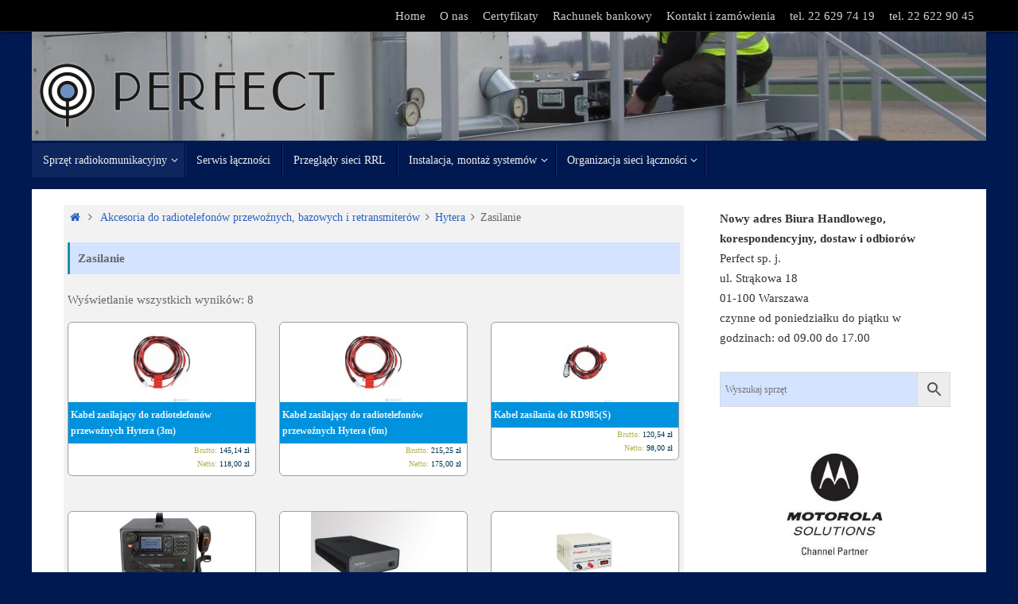

--- FILE ---
content_type: text/html; charset=UTF-8
request_url: https://radiotelefony.pl/zasilanie/
body_size: 14136
content:
<!DOCTYPE html>
<html lang="pl-PL">
<head>
<meta name="viewport" content="width=device-width, user-scalable=no, initial-scale=1.0, minimum-scale=1.0, maximum-scale=1.0">
<meta http-equiv="Content-Type" content="text/html; charset=UTF-8" />
<link rel="profile" href="http://gmpg.org/xfn/11" />
<link rel="pingback" href="https://radiotelefony.pl/xmlrpc.php" />
<meta name='robots' content='index, follow, max-image-preview:large, max-snippet:-1, max-video-preview:-1' />

	<!-- This site is optimized with the Yoast SEO plugin v21.5 - https://yoast.com/wordpress/plugins/seo/ -->
	<title>Zasilanie &#060; Radiotelefony.pl</title>
	<link rel="canonical" href="https://radiotelefony.pl/zasilanie/" />
	<meta property="og:locale" content="pl_PL" />
	<meta property="og:type" content="article" />
	<meta property="og:title" content="Zasilanie &#060; Radiotelefony.pl" />
	<meta property="og:url" content="https://radiotelefony.pl/zasilanie/" />
	<meta property="og:site_name" content="Radiotelefony.pl" />
	<meta name="twitter:card" content="summary_large_image" />
	<script type="application/ld+json" class="yoast-schema-graph">{"@context":"https://schema.org","@graph":[{"@type":"CollectionPage","@id":"https://radiotelefony.pl/zasilanie/","url":"https://radiotelefony.pl/zasilanie/","name":"Zasilanie &#060; Radiotelefony.pl","isPartOf":{"@id":"https://radiotelefony.pl/#website"},"primaryImageOfPage":{"@id":"https://radiotelefony.pl/zasilanie/#primaryimage"},"image":{"@id":"https://radiotelefony.pl/zasilanie/#primaryimage"},"thumbnailUrl":"https://radiotelefony.pl/wp-content/uploads/2019/11/HYTERA-PWC10.jpg","breadcrumb":{"@id":"https://radiotelefony.pl/zasilanie/#breadcrumb"},"inLanguage":"pl-PL"},{"@type":"ImageObject","inLanguage":"pl-PL","@id":"https://radiotelefony.pl/zasilanie/#primaryimage","url":"https://radiotelefony.pl/wp-content/uploads/2019/11/HYTERA-PWC10.jpg","contentUrl":"https://radiotelefony.pl/wp-content/uploads/2019/11/HYTERA-PWC10.jpg","width":240,"height":340},{"@type":"BreadcrumbList","@id":"https://radiotelefony.pl/zasilanie/#breadcrumb","itemListElement":[{"@type":"ListItem","position":1,"name":"Strona główna","item":"https://radiotelefony.pl/"},{"@type":"ListItem","position":2,"name":"Akcesoria do radiotelefonów przewoźnych, bazowych i retransmiterów","item":"https://radiotelefony.pl/akcesoria-do-radiotelefonow-przewoznych-bazowych/"},{"@type":"ListItem","position":3,"name":"Hytera","item":"https://radiotelefony.pl/hytera/"},{"@type":"ListItem","position":4,"name":"Zasilanie"}]},{"@type":"WebSite","@id":"https://radiotelefony.pl/#website","url":"https://radiotelefony.pl/","name":"Radiotelefony.pl","description":"Systemy łączności radiowej","publisher":{"@id":"https://radiotelefony.pl/#organization"},"potentialAction":[{"@type":"SearchAction","target":{"@type":"EntryPoint","urlTemplate":"https://radiotelefony.pl/?s={search_term_string}"},"query-input":"required name=search_term_string"}],"inLanguage":"pl-PL"},{"@type":"Organization","@id":"https://radiotelefony.pl/#organization","name":"Perfect sp. j. - Radiotelefony.pl","url":"https://radiotelefony.pl/","logo":{"@type":"ImageObject","inLanguage":"pl-PL","@id":"https://radiotelefony.pl/#/schema/logo/image/","url":"https://radiotelefony.pl/wp-content/uploads/logo-perfect-blac-bluedot-whiteback-kont.svg","contentUrl":"https://radiotelefony.pl/wp-content/uploads/logo-perfect-blac-bluedot-whiteback-kont.svg","width":728,"height":157,"caption":"Perfect sp. j. - Radiotelefony.pl"},"image":{"@id":"https://radiotelefony.pl/#/schema/logo/image/"}}]}</script>
	<!-- / Yoast SEO plugin. -->


<link rel='dns-prefetch' href='//fonts.googleapis.com' />
<link rel="alternate" type="application/rss+xml" title="Radiotelefony.pl &raquo; Kanał z wpisami" href="https://radiotelefony.pl/feed/" />
<link rel="alternate" type="application/rss+xml" title="Radiotelefony.pl &raquo; Kanał z komentarzami" href="https://radiotelefony.pl/comments/feed/" />
<link rel="alternate" type="application/rss+xml" title="Kanał Radiotelefony.pl &raquo; Zasilanie Kategoria" href="https://radiotelefony.pl/zasilanie/feed/" />
<script type="text/javascript">
window._wpemojiSettings = {"baseUrl":"https:\/\/s.w.org\/images\/core\/emoji\/14.0.0\/72x72\/","ext":".png","svgUrl":"https:\/\/s.w.org\/images\/core\/emoji\/14.0.0\/svg\/","svgExt":".svg","source":{"concatemoji":"https:\/\/radiotelefony.pl\/wp-includes\/js\/wp-emoji-release.min.js?ver=6.3.7"}};
/*! This file is auto-generated */
!function(i,n){var o,s,e;function c(e){try{var t={supportTests:e,timestamp:(new Date).valueOf()};sessionStorage.setItem(o,JSON.stringify(t))}catch(e){}}function p(e,t,n){e.clearRect(0,0,e.canvas.width,e.canvas.height),e.fillText(t,0,0);var t=new Uint32Array(e.getImageData(0,0,e.canvas.width,e.canvas.height).data),r=(e.clearRect(0,0,e.canvas.width,e.canvas.height),e.fillText(n,0,0),new Uint32Array(e.getImageData(0,0,e.canvas.width,e.canvas.height).data));return t.every(function(e,t){return e===r[t]})}function u(e,t,n){switch(t){case"flag":return n(e,"\ud83c\udff3\ufe0f\u200d\u26a7\ufe0f","\ud83c\udff3\ufe0f\u200b\u26a7\ufe0f")?!1:!n(e,"\ud83c\uddfa\ud83c\uddf3","\ud83c\uddfa\u200b\ud83c\uddf3")&&!n(e,"\ud83c\udff4\udb40\udc67\udb40\udc62\udb40\udc65\udb40\udc6e\udb40\udc67\udb40\udc7f","\ud83c\udff4\u200b\udb40\udc67\u200b\udb40\udc62\u200b\udb40\udc65\u200b\udb40\udc6e\u200b\udb40\udc67\u200b\udb40\udc7f");case"emoji":return!n(e,"\ud83e\udef1\ud83c\udffb\u200d\ud83e\udef2\ud83c\udfff","\ud83e\udef1\ud83c\udffb\u200b\ud83e\udef2\ud83c\udfff")}return!1}function f(e,t,n){var r="undefined"!=typeof WorkerGlobalScope&&self instanceof WorkerGlobalScope?new OffscreenCanvas(300,150):i.createElement("canvas"),a=r.getContext("2d",{willReadFrequently:!0}),o=(a.textBaseline="top",a.font="600 32px Arial",{});return e.forEach(function(e){o[e]=t(a,e,n)}),o}function t(e){var t=i.createElement("script");t.src=e,t.defer=!0,i.head.appendChild(t)}"undefined"!=typeof Promise&&(o="wpEmojiSettingsSupports",s=["flag","emoji"],n.supports={everything:!0,everythingExceptFlag:!0},e=new Promise(function(e){i.addEventListener("DOMContentLoaded",e,{once:!0})}),new Promise(function(t){var n=function(){try{var e=JSON.parse(sessionStorage.getItem(o));if("object"==typeof e&&"number"==typeof e.timestamp&&(new Date).valueOf()<e.timestamp+604800&&"object"==typeof e.supportTests)return e.supportTests}catch(e){}return null}();if(!n){if("undefined"!=typeof Worker&&"undefined"!=typeof OffscreenCanvas&&"undefined"!=typeof URL&&URL.createObjectURL&&"undefined"!=typeof Blob)try{var e="postMessage("+f.toString()+"("+[JSON.stringify(s),u.toString(),p.toString()].join(",")+"));",r=new Blob([e],{type:"text/javascript"}),a=new Worker(URL.createObjectURL(r),{name:"wpTestEmojiSupports"});return void(a.onmessage=function(e){c(n=e.data),a.terminate(),t(n)})}catch(e){}c(n=f(s,u,p))}t(n)}).then(function(e){for(var t in e)n.supports[t]=e[t],n.supports.everything=n.supports.everything&&n.supports[t],"flag"!==t&&(n.supports.everythingExceptFlag=n.supports.everythingExceptFlag&&n.supports[t]);n.supports.everythingExceptFlag=n.supports.everythingExceptFlag&&!n.supports.flag,n.DOMReady=!1,n.readyCallback=function(){n.DOMReady=!0}}).then(function(){return e}).then(function(){var e;n.supports.everything||(n.readyCallback(),(e=n.source||{}).concatemoji?t(e.concatemoji):e.wpemoji&&e.twemoji&&(t(e.twemoji),t(e.wpemoji)))}))}((window,document),window._wpemojiSettings);
</script>
<style type="text/css">
img.wp-smiley,
img.emoji {
	display: inline !important;
	border: none !important;
	box-shadow: none !important;
	height: 1em !important;
	width: 1em !important;
	margin: 0 0.07em !important;
	vertical-align: -0.1em !important;
	background: none !important;
	padding: 0 !important;
}
</style>
	<link rel='stylesheet' id='wp-block-library-css' href='https://radiotelefony.pl/wp-includes/css/dist/block-library/style.min.css?ver=6.3.7' type='text/css' media='all' />
<style id='classic-theme-styles-inline-css' type='text/css'>
/*! This file is auto-generated */
.wp-block-button__link{color:#fff;background-color:#32373c;border-radius:9999px;box-shadow:none;text-decoration:none;padding:calc(.667em + 2px) calc(1.333em + 2px);font-size:1.125em}.wp-block-file__button{background:#32373c;color:#fff;text-decoration:none}
</style>
<style id='global-styles-inline-css' type='text/css'>
body{--wp--preset--color--black: #000000;--wp--preset--color--cyan-bluish-gray: #abb8c3;--wp--preset--color--white: #ffffff;--wp--preset--color--pale-pink: #f78da7;--wp--preset--color--vivid-red: #cf2e2e;--wp--preset--color--luminous-vivid-orange: #ff6900;--wp--preset--color--luminous-vivid-amber: #fcb900;--wp--preset--color--light-green-cyan: #7bdcb5;--wp--preset--color--vivid-green-cyan: #00d084;--wp--preset--color--pale-cyan-blue: #8ed1fc;--wp--preset--color--vivid-cyan-blue: #0693e3;--wp--preset--color--vivid-purple: #9b51e0;--wp--preset--gradient--vivid-cyan-blue-to-vivid-purple: linear-gradient(135deg,rgba(6,147,227,1) 0%,rgb(155,81,224) 100%);--wp--preset--gradient--light-green-cyan-to-vivid-green-cyan: linear-gradient(135deg,rgb(122,220,180) 0%,rgb(0,208,130) 100%);--wp--preset--gradient--luminous-vivid-amber-to-luminous-vivid-orange: linear-gradient(135deg,rgba(252,185,0,1) 0%,rgba(255,105,0,1) 100%);--wp--preset--gradient--luminous-vivid-orange-to-vivid-red: linear-gradient(135deg,rgba(255,105,0,1) 0%,rgb(207,46,46) 100%);--wp--preset--gradient--very-light-gray-to-cyan-bluish-gray: linear-gradient(135deg,rgb(238,238,238) 0%,rgb(169,184,195) 100%);--wp--preset--gradient--cool-to-warm-spectrum: linear-gradient(135deg,rgb(74,234,220) 0%,rgb(151,120,209) 20%,rgb(207,42,186) 40%,rgb(238,44,130) 60%,rgb(251,105,98) 80%,rgb(254,248,76) 100%);--wp--preset--gradient--blush-light-purple: linear-gradient(135deg,rgb(255,206,236) 0%,rgb(152,150,240) 100%);--wp--preset--gradient--blush-bordeaux: linear-gradient(135deg,rgb(254,205,165) 0%,rgb(254,45,45) 50%,rgb(107,0,62) 100%);--wp--preset--gradient--luminous-dusk: linear-gradient(135deg,rgb(255,203,112) 0%,rgb(199,81,192) 50%,rgb(65,88,208) 100%);--wp--preset--gradient--pale-ocean: linear-gradient(135deg,rgb(255,245,203) 0%,rgb(182,227,212) 50%,rgb(51,167,181) 100%);--wp--preset--gradient--electric-grass: linear-gradient(135deg,rgb(202,248,128) 0%,rgb(113,206,126) 100%);--wp--preset--gradient--midnight: linear-gradient(135deg,rgb(2,3,129) 0%,rgb(40,116,252) 100%);--wp--preset--font-size--small: 13px;--wp--preset--font-size--medium: 20px;--wp--preset--font-size--large: 36px;--wp--preset--font-size--x-large: 42px;--wp--preset--spacing--20: 0.44rem;--wp--preset--spacing--30: 0.67rem;--wp--preset--spacing--40: 1rem;--wp--preset--spacing--50: 1.5rem;--wp--preset--spacing--60: 2.25rem;--wp--preset--spacing--70: 3.38rem;--wp--preset--spacing--80: 5.06rem;--wp--preset--shadow--natural: 6px 6px 9px rgba(0, 0, 0, 0.2);--wp--preset--shadow--deep: 12px 12px 50px rgba(0, 0, 0, 0.4);--wp--preset--shadow--sharp: 6px 6px 0px rgba(0, 0, 0, 0.2);--wp--preset--shadow--outlined: 6px 6px 0px -3px rgba(255, 255, 255, 1), 6px 6px rgba(0, 0, 0, 1);--wp--preset--shadow--crisp: 6px 6px 0px rgba(0, 0, 0, 1);}:where(.is-layout-flex){gap: 0.5em;}:where(.is-layout-grid){gap: 0.5em;}body .is-layout-flow > .alignleft{float: left;margin-inline-start: 0;margin-inline-end: 2em;}body .is-layout-flow > .alignright{float: right;margin-inline-start: 2em;margin-inline-end: 0;}body .is-layout-flow > .aligncenter{margin-left: auto !important;margin-right: auto !important;}body .is-layout-constrained > .alignleft{float: left;margin-inline-start: 0;margin-inline-end: 2em;}body .is-layout-constrained > .alignright{float: right;margin-inline-start: 2em;margin-inline-end: 0;}body .is-layout-constrained > .aligncenter{margin-left: auto !important;margin-right: auto !important;}body .is-layout-constrained > :where(:not(.alignleft):not(.alignright):not(.alignfull)){max-width: var(--wp--style--global--content-size);margin-left: auto !important;margin-right: auto !important;}body .is-layout-constrained > .alignwide{max-width: var(--wp--style--global--wide-size);}body .is-layout-flex{display: flex;}body .is-layout-flex{flex-wrap: wrap;align-items: center;}body .is-layout-flex > *{margin: 0;}body .is-layout-grid{display: grid;}body .is-layout-grid > *{margin: 0;}:where(.wp-block-columns.is-layout-flex){gap: 2em;}:where(.wp-block-columns.is-layout-grid){gap: 2em;}:where(.wp-block-post-template.is-layout-flex){gap: 1.25em;}:where(.wp-block-post-template.is-layout-grid){gap: 1.25em;}.has-black-color{color: var(--wp--preset--color--black) !important;}.has-cyan-bluish-gray-color{color: var(--wp--preset--color--cyan-bluish-gray) !important;}.has-white-color{color: var(--wp--preset--color--white) !important;}.has-pale-pink-color{color: var(--wp--preset--color--pale-pink) !important;}.has-vivid-red-color{color: var(--wp--preset--color--vivid-red) !important;}.has-luminous-vivid-orange-color{color: var(--wp--preset--color--luminous-vivid-orange) !important;}.has-luminous-vivid-amber-color{color: var(--wp--preset--color--luminous-vivid-amber) !important;}.has-light-green-cyan-color{color: var(--wp--preset--color--light-green-cyan) !important;}.has-vivid-green-cyan-color{color: var(--wp--preset--color--vivid-green-cyan) !important;}.has-pale-cyan-blue-color{color: var(--wp--preset--color--pale-cyan-blue) !important;}.has-vivid-cyan-blue-color{color: var(--wp--preset--color--vivid-cyan-blue) !important;}.has-vivid-purple-color{color: var(--wp--preset--color--vivid-purple) !important;}.has-black-background-color{background-color: var(--wp--preset--color--black) !important;}.has-cyan-bluish-gray-background-color{background-color: var(--wp--preset--color--cyan-bluish-gray) !important;}.has-white-background-color{background-color: var(--wp--preset--color--white) !important;}.has-pale-pink-background-color{background-color: var(--wp--preset--color--pale-pink) !important;}.has-vivid-red-background-color{background-color: var(--wp--preset--color--vivid-red) !important;}.has-luminous-vivid-orange-background-color{background-color: var(--wp--preset--color--luminous-vivid-orange) !important;}.has-luminous-vivid-amber-background-color{background-color: var(--wp--preset--color--luminous-vivid-amber) !important;}.has-light-green-cyan-background-color{background-color: var(--wp--preset--color--light-green-cyan) !important;}.has-vivid-green-cyan-background-color{background-color: var(--wp--preset--color--vivid-green-cyan) !important;}.has-pale-cyan-blue-background-color{background-color: var(--wp--preset--color--pale-cyan-blue) !important;}.has-vivid-cyan-blue-background-color{background-color: var(--wp--preset--color--vivid-cyan-blue) !important;}.has-vivid-purple-background-color{background-color: var(--wp--preset--color--vivid-purple) !important;}.has-black-border-color{border-color: var(--wp--preset--color--black) !important;}.has-cyan-bluish-gray-border-color{border-color: var(--wp--preset--color--cyan-bluish-gray) !important;}.has-white-border-color{border-color: var(--wp--preset--color--white) !important;}.has-pale-pink-border-color{border-color: var(--wp--preset--color--pale-pink) !important;}.has-vivid-red-border-color{border-color: var(--wp--preset--color--vivid-red) !important;}.has-luminous-vivid-orange-border-color{border-color: var(--wp--preset--color--luminous-vivid-orange) !important;}.has-luminous-vivid-amber-border-color{border-color: var(--wp--preset--color--luminous-vivid-amber) !important;}.has-light-green-cyan-border-color{border-color: var(--wp--preset--color--light-green-cyan) !important;}.has-vivid-green-cyan-border-color{border-color: var(--wp--preset--color--vivid-green-cyan) !important;}.has-pale-cyan-blue-border-color{border-color: var(--wp--preset--color--pale-cyan-blue) !important;}.has-vivid-cyan-blue-border-color{border-color: var(--wp--preset--color--vivid-cyan-blue) !important;}.has-vivid-purple-border-color{border-color: var(--wp--preset--color--vivid-purple) !important;}.has-vivid-cyan-blue-to-vivid-purple-gradient-background{background: var(--wp--preset--gradient--vivid-cyan-blue-to-vivid-purple) !important;}.has-light-green-cyan-to-vivid-green-cyan-gradient-background{background: var(--wp--preset--gradient--light-green-cyan-to-vivid-green-cyan) !important;}.has-luminous-vivid-amber-to-luminous-vivid-orange-gradient-background{background: var(--wp--preset--gradient--luminous-vivid-amber-to-luminous-vivid-orange) !important;}.has-luminous-vivid-orange-to-vivid-red-gradient-background{background: var(--wp--preset--gradient--luminous-vivid-orange-to-vivid-red) !important;}.has-very-light-gray-to-cyan-bluish-gray-gradient-background{background: var(--wp--preset--gradient--very-light-gray-to-cyan-bluish-gray) !important;}.has-cool-to-warm-spectrum-gradient-background{background: var(--wp--preset--gradient--cool-to-warm-spectrum) !important;}.has-blush-light-purple-gradient-background{background: var(--wp--preset--gradient--blush-light-purple) !important;}.has-blush-bordeaux-gradient-background{background: var(--wp--preset--gradient--blush-bordeaux) !important;}.has-luminous-dusk-gradient-background{background: var(--wp--preset--gradient--luminous-dusk) !important;}.has-pale-ocean-gradient-background{background: var(--wp--preset--gradient--pale-ocean) !important;}.has-electric-grass-gradient-background{background: var(--wp--preset--gradient--electric-grass) !important;}.has-midnight-gradient-background{background: var(--wp--preset--gradient--midnight) !important;}.has-small-font-size{font-size: var(--wp--preset--font-size--small) !important;}.has-medium-font-size{font-size: var(--wp--preset--font-size--medium) !important;}.has-large-font-size{font-size: var(--wp--preset--font-size--large) !important;}.has-x-large-font-size{font-size: var(--wp--preset--font-size--x-large) !important;}
.wp-block-navigation a:where(:not(.wp-element-button)){color: inherit;}
:where(.wp-block-post-template.is-layout-flex){gap: 1.25em;}:where(.wp-block-post-template.is-layout-grid){gap: 1.25em;}
:where(.wp-block-columns.is-layout-flex){gap: 2em;}:where(.wp-block-columns.is-layout-grid){gap: 2em;}
.wp-block-pullquote{font-size: 1.5em;line-height: 1.6;}
</style>
<link rel='stylesheet' id='woocommerce-layout-css' href='https://radiotelefony.pl/wp-content/plugins/woocommerce/assets/css/woocommerce-layout.css?ver=8.2.4' type='text/css' media='all' />
<link rel='stylesheet' id='woocommerce-smallscreen-css' href='https://radiotelefony.pl/wp-content/plugins/woocommerce/assets/css/woocommerce-smallscreen.css?ver=8.2.4' type='text/css' media='only screen and (max-width: 768px)' />
<link rel='stylesheet' id='woocommerce-general-css' href='https://radiotelefony.pl/wp-content/plugins/woocommerce/assets/css/woocommerce.css?ver=8.2.4' type='text/css' media='all' />
<style id='woocommerce-inline-inline-css' type='text/css'>
.woocommerce form .form-row .required { visibility: visible; }
</style>
<link rel='stylesheet' id='aws-style-css' href='https://radiotelefony.pl/wp-content/plugins/advanced-woo-search/assets/css/common.min.css?ver=2.95' type='text/css' media='all' />
<link rel='stylesheet' id='chld_thm_cfg_child-css' href='https://radiotelefony.pl/wp-content/themes/tempera-child/style.css?ver=6.3.7' type='text/css' media='all' />
<link rel='stylesheet' id='tempera-fonts-css' href='https://radiotelefony.pl/wp-content/themes/tempera/fonts/fontfaces.css?ver=1.8.1' type='text/css' media='all' />
<link rel='stylesheet' id='tempera-googlefonts-css' href='//fonts.googleapis.com/css?family=Verdana' type='text/css' media='screen' />
<link rel='stylesheet' id='tempera-style-css' href='https://radiotelefony.pl/wp-content/themes/tempera-child/style.css?ver=1.8.1' type='text/css' media='all' />
<style id='tempera-style-inline-css' type='text/css'>
#header, #main, #topbar-inner { max-width: 1200px; } #container.one-column { } #container.two-columns-right #secondary { width:300px; float:right; } #container.two-columns-right #content { width:calc(100% - 340px); float:left; } #container.two-columns-left #primary { width:300px; float:left; } #container.two-columns-left #content { width:calc(100% - 340px); float:right; } #container.three-columns-right .sidey { width:150px; float:left; } #container.three-columns-right #primary { margin-left:20px; margin-right:20px; } #container.three-columns-right #content { width: calc(100% - 340px); float:left;} #container.three-columns-left .sidey { width:150px; float:left; } #container.three-columns-left #secondary {margin-left:20px; margin-right:20px; } #container.three-columns-left #content { width: calc(100% - 340px); float:right; } #container.three-columns-sided .sidey { width:150px; float:left; } #container.three-columns-sided #secondary { float:right; } #container.three-columns-sided #content { width: calc(100% - 380px); float:right; margin: 0 190px 0 -1200px; } body { font-family: "Verdana"; } #content h1.entry-title a, #content h2.entry-title a, #content h1.entry-title , #content h2.entry-title { font-family: "Verdana"; } .widget-title, .widget-title a { font-family: "Verdana"; } .entry-content h1, .entry-content h2, .entry-content h3, .entry-content h4, .entry-content h5, .entry-content h6, #comments #reply-title, .nivo-caption h2, #front-text1 h2, #front-text2 h2, .column-header-image, .column-header-noimage { font-family: "Verdana"; } #site-title span a { font-family: "Verdana"; } #access ul li a, #access ul li a span { font-family: "Verdana"; } body { color: #666666; background-color: #001950 } a { color: #2961BE; } a:hover,.entry-meta span a:hover, .comments-link a:hover { color: #171717; } #header { ; } #site-title span a { color:#1693A5; } #site-description { color:#999999; } .socials a { background-color: #1693A5; } .socials .socials-hover { background-color: #D6341D; } /* Main menu top level */ #access a, #nav-toggle span, li.menu-main-search .searchform input[type="search"] { color: #EEEEEE; } li.menu-main-search .searchform input[type="search"] { background-color: #183168; border-left-color: #000032; } #access, #nav-toggle {background-color: #001950; } #access > .menu > ul > li > a > span { border-color: #000032; -webkit-box-shadow: 1px 0 0 #183168; box-shadow: 1px 0 0 #183168; } /*.rtl #access > .menu > ul > li > a > span { -webkit-box-shadow: -1px 0 0 #183168; box-shadow: -1px 0 0 #183168; } */ #access a:hover {background-color: #0d265d; } #access ul li.current_page_item > a, #access ul li.current-menu-item > a, #access ul li.current_page_ancestor > a, #access ul li.current-menu-ancestor > a { background-color: #0d265d; } /* Main menu Submenus */ #access > .menu > ul > li > ul:before {border-bottom-color:#2961BE;} #access ul ul ul li:first-child:before { border-right-color:#2961BE;} #access ul ul li { background-color:#2961BE; border-top-color:#376fcc; border-bottom-color:#1e56b3} #access ul ul li a{color:#EEEEEE} #access ul ul li a:hover{background:#376fcc} #access ul ul li.current_page_item > a, #access ul ul li.current-menu-item > a, #access ul ul li.current_page_ancestor > a, #access ul ul li.current-menu-ancestor > a { background-color:#376fcc; } #topbar { background-color: #000000;border-bottom-color:#282828; box-shadow:3px 0 3px #000000; } .topmenu ul li a, .topmenu .searchsubmit { color: #CCCCCC; } .topmenu ul li a:hover, .topmenu .searchform input[type="search"] { color: #EEEEEE; border-bottom-color: rgba( 22,147,165, 0.5); } #main { background-color: #FFFFFF; } #author-info, #entry-author-info, #content .page-title { border-color: #1693A5; background: #D4E3FF; } #entry-author-info #author-avatar, #author-info #author-avatar { border-color: #EEEEEE; } .sidey .widget-container { color: #333333; ; } .sidey .widget-title { color: #EEEEEE; background-color: #2961BE;border-color:#013996;} .sidey .widget-container a {} .sidey .widget-container a:hover {} .entry-content h1, .entry-content h2, .entry-content h3, .entry-content h4, .entry-content h5, .entry-content h6 { color: #444444; } .sticky .entry-header {border-color:#1693A5 } .entry-title, .entry-title a { color: #444444; } .entry-title a:hover { color: #000000; } #content span.entry-format { color: #EEEEEE; background-color: #001950; } #footer { color: #AAAAAA; ; } #footer2 { color: #AAAAAA; background-color: #001950; } #footer a { ; } #footer a:hover { ; } #footer2 a, .footermenu ul li:after { ; } #footer2 a:hover { ; } #footer .widget-container { color: #333333; ; } #footer .widget-title { color: #EEEEEE; background-color: #2961BE;border-color:#013996 } a.continue-reading-link, #cryout_ajax_more_trigger { color:#EEEEEE; background:#001950; border-bottom-color:#1693A5; } a.continue-reading-link:hover { border-bottom-color:#D6341D; } a.continue-reading-link i.crycon-right-dir {color:#1693A5} a.continue-reading-link:hover i.crycon-right-dir {color:#D6341D} .page-link a, .page-link > span > em {border-color:#CCCCCC} .columnmore a {background:#1693A5;color:#D4E3FF} .columnmore a:hover {background:#D6341D;} .button, #respond .form-submit input#submit, input[type="submit"], input[type="reset"] { background-color: #1693A5; } .button:hover, #respond .form-submit input#submit:hover { background-color: #D6341D; } .entry-content tr th, .entry-content thead th { color: #444444; } .entry-content table, .entry-content fieldset, .entry-content tr td, .entry-content tr th, .entry-content thead th { border-color: #CCCCCC; } .entry-content tr.even td { background-color: #D4E3FF !important; } hr { border-color: #CCCCCC; } input[type="text"], input[type="password"], input[type="email"], textarea, select, input[type="color"],input[type="date"],input[type="datetime"],input[type="datetime-local"],input[type="month"],input[type="number"],input[type="range"], input[type="search"],input[type="tel"],input[type="time"],input[type="url"],input[type="week"] { background-color: #D4E3FF; border-color: #CCCCCC #EEEEEE #EEEEEE #CCCCCC; color: #666666; } input[type="submit"], input[type="reset"] { color: #FFFFFF; background-color: #1693A5; } input[type="text"]:hover, input[type="password"]:hover, input[type="email"]:hover, textarea:hover, input[type="color"]:hover, input[type="date"]:hover, input[type="datetime"]:hover, input[type="datetime-local"]:hover, input[type="month"]:hover, input[type="number"]:hover, input[type="range"]:hover, input[type="search"]:hover, input[type="tel"]:hover, input[type="time"]:hover, input[type="url"]:hover, input[type="week"]:hover { background-color: rgba(212,227,255,0.4); } .entry-content pre { border-color: #CCCCCC; border-bottom-color:#1693A5;} .entry-content code { background-color:#D4E3FF;} .entry-content blockquote { border-color: #EEEEEE; } abbr, acronym { border-color: #666666; } .comment-meta a { color: #666666; } #respond .form-allowed-tags { color: #999999; } .entry-meta .crycon-metas:before {color:#CCCCCC;} .entry-meta span a, .comments-link a, .entry-meta {color:#999999;} .entry-meta span a:hover, .comments-link a:hover {color:#666666;} .nav-next a:hover {} .nav-previous a:hover { } .pagination { border-color:#cad9f5;} .pagination span, .pagination a { background:#D4E3FF; border-left-color:#bac9e5; border-right-color:#e4f3ff; } .pagination a:hover { background: #dcebff; } #searchform input[type="text"] {color:#999999;} .caption-accented .wp-caption { background-color:rgba(22,147,165,0.8); color:#FFFFFF} .tempera-image-one .entry-content img[class*='align'], .tempera-image-one .entry-summary img[class*='align'], .tempera-image-two .entry-content img[class*='align'], .tempera-image-two .entry-summary img[class*='align'], .tempera-image-one .entry-content [class*='wp-block'][class*='align'] img, .tempera-image-one .entry-summary [class*='wp-block'][class*='align'] img, .tempera-image-two .entry-content [class*='wp-block'][class*='align'] img, .tempera-image-two .entry-summary [class*='wp-block'][class*='align'] img { border-color:#1693A5;} html { font-size:15px; line-height:1.7; } .entry-content, .entry-summary, #frontpage blockquote { text-align:inherit; } .entry-content, .entry-summary, .widget-area { ; } #content h1.entry-title, #content h2.entry-title { font-size:34px ;} .widget-title, .widget-title a { font-size:18px ;} h1 { font-size: 2.526em; } h2 { font-size: 2.202em; } h3 { font-size: 1.878em; } h4 { font-size: 1.554em; } h5 { font-size: 1.23em; } h6 { font-size: 0.906em; } #site-title { font-size:38px ;} #access ul li a, li.menu-main-search .searchform input[type="search"] { font-size:14px ;} .nocomments, .nocomments2 {display:none;} #header-container > div { margin:40px 0 0 0px;} .entry-content p, .entry-content ul, .entry-content ol, .entry-content dd, .entry-content pre, .entry-content hr, .commentlist p { margin-bottom: 1.0em; } header.entry-header > .entry-meta { display: none; } #toTop {background:#FFFFFF;margin-left:1350px;} #toTop:hover .crycon-back2top:before {color:#D6341D;} @media (max-width: 1245px) { #footer2 #toTop { position: relative; margin-left: auto !important; margin-right: auto !important; bottom: 0; display: block; width: 45px; border-radius: 4px 4px 0 0; opacity: 1; } } #main {margin-top:15px; } #forbottom {margin-left: 40px; margin-right: 40px;} #header-widget-area { width: 25%; } #branding { height:140px; } 
/* Tempera Custom CSS */
</style>
<link rel='stylesheet' id='tempera-mobile-css' href='https://radiotelefony.pl/wp-content/themes/tempera/styles/style-mobile.css?ver=1.8.1' type='text/css' media='all' />
<link rel='stylesheet' id='pwb-styles-frontend-css' href='https://radiotelefony.pl/wp-content/plugins/perfect-woocommerce-brands/build/frontend/css/style.css?ver=3.2.9' type='text/css' media='all' />
<link rel='stylesheet' id='fancybox-css' href='https://radiotelefony.pl/wp-content/plugins/easy-fancybox/fancybox/1.5.4/jquery.fancybox.min.css?ver=6.3.7' type='text/css' media='screen' />
<script type='text/javascript' src='https://radiotelefony.pl/wp-includes/js/jquery/jquery.min.js?ver=3.7.0' id='jquery-core-js'></script>
<script type='text/javascript' src='https://radiotelefony.pl/wp-includes/js/jquery/jquery-migrate.min.js?ver=3.4.1' id='jquery-migrate-js'></script>
<link rel="https://api.w.org/" href="https://radiotelefony.pl/wp-json/" /><link rel="alternate" type="application/json" href="https://radiotelefony.pl/wp-json/wp/v2/product_cat/37" /><link rel="EditURI" type="application/rsd+xml" title="RSD" href="https://radiotelefony.pl/xmlrpc.php?rsd" />
<meta name="generator" content="WordPress 6.3.7" />
<meta name="generator" content="WooCommerce 8.2.4" />
	<noscript><style>.woocommerce-product-gallery{ opacity: 1 !important; }</style></noscript>
	<link rel="icon" href="https://radiotelefony.pl/wp-content/uploads/favicon.ico" sizes="32x32" />
<link rel="icon" href="https://radiotelefony.pl/wp-content/uploads/favicon.ico" sizes="192x192" />
<link rel="apple-touch-icon" href="https://radiotelefony.pl/wp-content/uploads/favicon.ico" />
<meta name="msapplication-TileImage" content="https://radiotelefony.pl/wp-content/uploads/favicon.ico" />
	<!--[if lt IE 9]>
	<script>
	document.createElement('header');
	document.createElement('nav');
	document.createElement('section');
	document.createElement('article');
	document.createElement('aside');
	document.createElement('footer');
	</script>
	<![endif]-->
	<link rel="alternate" type="application/rss+xml" title="RSS" href="https://radiotelefony.pl/rsslatest.xml" /><!-- Global site tag (gtag.js) - Google Analytics -->
<script async src="https://www.googletagmanager.com/gtag/js?id=UA-39093757-1"></script>
<script>
  window.dataLayer = window.dataLayer || [];
  function gtag(){dataLayer.push(arguments);}
  gtag('js', new Date());

  gtag('config', 'UA-39093757-1');
  gtag('config', 'AW-0');
  gtag('config', 'AW-1067657559');

</script>

</head>
<body class="archive tax-product_cat term-zasilanie term-37 theme-tempera woocommerce woocommerce-page woocommerce-no-js tempera-image-one caption-dark tempera-comment-placeholders tempera-menu-left">

	<a class="skip-link screen-reader-text" href="#main" title="Przejdź do treści"> Przejdź do treści </a>
	
<div id="wrapper" class="hfeed">
<div id="topbar" ><div id="topbar-inner"> <nav class="topmenu"><ul id="menu-menu-gorne" class="menu"><li id="menu-item-1316" class="topmenuwpt menu-item menu-item-type-custom menu-item-object-custom menu-item-home menu-item-1316"><a href="https://radiotelefony.pl">Home</a></li>
<li id="menu-item-3347" class="menu-item menu-item-type-post_type menu-item-object-page menu-item-3347"><a href="https://radiotelefony.pl/radiotelefony-dlaczego-u-nas/">O nas</a></li>
<li id="menu-item-1472" class="menu-item menu-item-type-post_type menu-item-object-page menu-item-1472"><a href="https://radiotelefony.pl/certyfikaty-referencje-radiokomunikacja/">Certyfikaty</a></li>
<li id="menu-item-1462" class="menu-item menu-item-type-post_type menu-item-object-page menu-item-1462"><a href="https://radiotelefony.pl/rachunek-bankowy/">Rachunek bankowy</a></li>
<li id="menu-item-1466" class="menu-item menu-item-type-post_type menu-item-object-page menu-item-1466"><a href="https://radiotelefony.pl/kontakt-i-zamowienia/">Kontakt i zamówienia</a></li>
<li id="menu-item-2753" class="menu-item menu-item-type-custom menu-item-object-custom menu-item-2753"><a href="tel:+48226297419">tel. 22 629 74 19</a></li>
<li id="menu-item-2754" class="menu-item menu-item-type-custom menu-item-object-custom menu-item-2754"><a href="tel:+48226229045">tel.  22 622 90 45</a></li>
<li class='menu-header-search'> <i class='search-icon'></i> 
<form role="search" method="get" class="searchform" action="https://radiotelefony.pl/">
	<label>
		<span class="screen-reader-text">Search for:</span>
		<input type="search" class="s" placeholder="Szukaj" value="" name="s" />
	</label>
	<button type="submit" class="searchsubmit"><span class="screen-reader-text">Szukaj</span><i class="crycon-search"></i></button>
</form>
</li></ul></nav> </div></div>

<div id="header-full">
	<header id="header">
		<div id="masthead">
			<div id="branding" role="banner" >
				<img id="bg_image" alt="Radiotelefony.pl" title="Radiotelefony.pl" src="https://radiotelefony.pl/wp-content/uploads/banner_top-021-1.jpg"  />	<div id="header-container">
	<div><a id="logo" href="https://radiotelefony.pl/" ><img title="Radiotelefony.pl" alt="Radiotelefony.pl" src="https://radiotelefony.pl/wp-content/uploads/logo-perfect-blac-bluedot-whiteback-kont.svg" /></a></div></div>						<div id="header-widget-area">
			<ul class="yoyo">
				<li id="media_gallery-2" class="widget-container widget_media_gallery">
		<style type="text/css">
			#gallery-1 {
				margin: auto;
			}
			#gallery-1 .gallery-item {
				float: left;
				margin-top: 10px;
				text-align: center;
				width: 25%;
			}
			#gallery-1 img {
				border: 2px solid #cfcfcf;
			}
			#gallery-1 .gallery-caption {
				margin-left: 0;
			}
			/* see gallery_shortcode() in wp-includes/media.php */
		</style>
		<div id='gallery-1' class='gallery galleryid-667 gallery-columns-4 gallery-size-medium'><dl class='gallery-item'>
			<dt class='gallery-icon landscape'>
				<a href='https://radiotelefony.pl/wp-content/uploads/2019/11/Schowek02.png'><img width="300" height="63" src="https://radiotelefony.pl/wp-content/uploads/2019/11/Schowek02-300x63.png" class="attachment-medium size-medium" alt="" decoding="async" srcset="https://radiotelefony.pl/wp-content/uploads/2019/11/Schowek02-300x63.png 300w, https://radiotelefony.pl/wp-content/uploads/2019/11/Schowek02-200x42.png 200w, https://radiotelefony.pl/wp-content/uploads/2019/11/Schowek02-768x160.png 768w, https://radiotelefony.pl/wp-content/uploads/2019/11/Schowek02-1024x213.png 1024w, https://radiotelefony.pl/wp-content/uploads/2019/11/Schowek02-900x188.png 900w, https://radiotelefony.pl/wp-content/uploads/2019/11/Schowek02-150x31.png 150w, https://radiotelefony.pl/wp-content/uploads/2019/11/Schowek02.png 1200w" sizes="(max-width: 300px) 100vw, 300px" /></a>
			</dt></dl><dl class='gallery-item'>
			<dt class='gallery-icon landscape'>
				<a href='https://radiotelefony.pl/wp-content/uploads/2019/11/Schowek05.png'><img width="300" height="63" src="https://radiotelefony.pl/wp-content/uploads/2019/11/Schowek05-300x63.png" class="attachment-medium size-medium" alt="" decoding="async" srcset="https://radiotelefony.pl/wp-content/uploads/2019/11/Schowek05-300x63.png 300w, https://radiotelefony.pl/wp-content/uploads/2019/11/Schowek05-200x42.png 200w, https://radiotelefony.pl/wp-content/uploads/2019/11/Schowek05-768x160.png 768w, https://radiotelefony.pl/wp-content/uploads/2019/11/Schowek05-1024x213.png 1024w, https://radiotelefony.pl/wp-content/uploads/2019/11/Schowek05-900x188.png 900w, https://radiotelefony.pl/wp-content/uploads/2019/11/Schowek05-150x31.png 150w, https://radiotelefony.pl/wp-content/uploads/2019/11/Schowek05.png 1200w" sizes="(max-width: 300px) 100vw, 300px" /></a>
			</dt></dl><dl class='gallery-item'>
			<dt class='gallery-icon landscape'>
				<a href='https://radiotelefony.pl/wp-content/uploads/2019/11/Schowek04.png'><img width="300" height="63" src="https://radiotelefony.pl/wp-content/uploads/2019/11/Schowek04-300x63.png" class="attachment-medium size-medium" alt="" decoding="async" srcset="https://radiotelefony.pl/wp-content/uploads/2019/11/Schowek04-300x63.png 300w, https://radiotelefony.pl/wp-content/uploads/2019/11/Schowek04-200x42.png 200w, https://radiotelefony.pl/wp-content/uploads/2019/11/Schowek04-768x160.png 768w, https://radiotelefony.pl/wp-content/uploads/2019/11/Schowek04-1024x213.png 1024w, https://radiotelefony.pl/wp-content/uploads/2019/11/Schowek04-900x188.png 900w, https://radiotelefony.pl/wp-content/uploads/2019/11/Schowek04-150x31.png 150w, https://radiotelefony.pl/wp-content/uploads/2019/11/Schowek04.png 1200w" sizes="(max-width: 300px) 100vw, 300px" /></a>
			</dt></dl>
			<br style='clear: both' />
		</div>
</li>			</ul>
		</div>
					<div style="clear:both;"></div>
			</div><!-- #branding -->
			<a id="nav-toggle"><span>&nbsp;</span></a>
			<nav id="access" role="navigation">
					<div class="skip-link screen-reader-text"><a href="#content" title="Przejdź do treści">
		Przejdź do treści	</a></div>
	<div class="menu"><ul id="prime_nav" class="menu"><li id="menu-item-1275" class="menu-item menu-item-type-post_type menu-item-object-page current-menu-ancestor current_page_ancestor menu-item-has-children menu-item-1275"><a href="https://radiotelefony.pl/sprzet-radiokomunikacyjny/"><span>Sprzęt radiokomunikacyjny</span></a>
<ul class="sub-menu">
	<li id="menu-item-1359" class="menu-item menu-item-type-custom menu-item-object-custom menu-item-has-children menu-item-1359"><a href="#"><span>Radiotelefony</span></a>
	<ul class="sub-menu">
		<li id="menu-item-1336" class="menu-item menu-item-type-taxonomy menu-item-object-product_cat menu-item-has-children menu-item-1336"><a href="https://radiotelefony.pl/radiotelefony-reczne-cyfrowe/"><span>Radiotelefony ręczne cyfrowe</span></a>
		<ul class="sub-menu">
			<li id="menu-item-1369" class="menu-item menu-item-type-taxonomy menu-item-object-product_cat menu-item-1369"><a href="https://radiotelefony.pl/radiotelefony-motorola-radiotelefony-reczne-cyfrowe/"><span>Radiotelefony ręczne Motorola</span></a></li>
			<li id="menu-item-1366" class="menu-item menu-item-type-taxonomy menu-item-object-product_cat menu-item-1366"><a href="https://radiotelefony.pl/radiotelefony-hytera-radiotelefony-reczne-cyfrowe/"><span>Radiotelefony ręczne Hytera</span></a></li>
			<li id="menu-item-1367" class="menu-item menu-item-type-taxonomy menu-item-object-product_cat menu-item-1367"><a href="https://radiotelefony.pl/radiotelefony-icom-radiotelefony-reczne-cyfrowe/"><span>Radiotelefony ręczne Icom</span></a></li>
			<li id="menu-item-1364" class="menu-item menu-item-type-taxonomy menu-item-object-product_cat menu-item-1364"><a href="https://radiotelefony.pl/radiotelefony-atex-iskrobezpieczne/"><span>Radiotelefony ręczne ATEX iskrobezpieczne</span></a></li>
			<li id="menu-item-1365" class="menu-item menu-item-type-taxonomy menu-item-object-product_cat menu-item-1365"><a href="https://radiotelefony.pl/radiotelefony-dpmr/"><span>Radiotelefony ręczne dPMR</span></a></li>
		</ul>
</li>
		<li id="menu-item-1337" class="menu-item menu-item-type-taxonomy menu-item-object-product_cat menu-item-has-children menu-item-1337"><a href="https://radiotelefony.pl/radiotelefony-reczne-analogowe/"><span>Radiotelefony ręczne analogowe</span></a>
		<ul class="sub-menu">
			<li id="menu-item-1375" class="menu-item menu-item-type-taxonomy menu-item-object-product_cat menu-item-1375"><a href="https://radiotelefony.pl/radiotelefony-reczne-analogowe-motorola/"><span>Radiotelefony ręczne Motorola</span></a></li>
			<li id="menu-item-3339" class="menu-item menu-item-type-taxonomy menu-item-object-product_cat menu-item-3339"><a href="https://radiotelefony.pl/radiotelefony-reczne-analogowe-hytera/"><span>Radiotelefony ręczne Hytera</span></a></li>
			<li id="menu-item-1373" class="menu-item menu-item-type-taxonomy menu-item-object-product_cat menu-item-1373"><a href="https://radiotelefony.pl/radiotelefony-icom/"><span>Radiotelefony ręczne Icom</span></a></li>
			<li id="menu-item-1376" class="menu-item menu-item-type-taxonomy menu-item-object-product_cat menu-item-1376"><a href="https://radiotelefony.pl/radiotelefony-reczne-pmr/"><span>Radiotelefony ręczne PMR</span></a></li>
			<li id="menu-item-1371" class="menu-item menu-item-type-taxonomy menu-item-object-product_cat menu-item-1371"><a href="https://radiotelefony.pl/radiotelefony-atex-wykonanie-iskrobezpieczne/"><span>Radiotelefony ręczne ATEX iskrobezpieczne</span></a></li>
		</ul>
</li>
		<li id="menu-item-1491" class="menu-item menu-item-type-taxonomy menu-item-object-product_cat menu-item-has-children menu-item-1491"><a href="https://radiotelefony.pl/radiotelefony-przewozne-bazowe-cyfrowe/"><span>Radiotelefony przewoźne i bazowe cyfrowe</span></a>
		<ul class="sub-menu">
			<li id="menu-item-1494" class="menu-item menu-item-type-taxonomy menu-item-object-product_cat menu-item-1494"><a href="https://radiotelefony.pl/radiotelefony-motorola-radiotelefony-przewozne-i-bazowe-cyfrowe/"><span>Radiotelefony Motorola</span></a></li>
			<li id="menu-item-1492" class="menu-item menu-item-type-taxonomy menu-item-object-product_cat menu-item-1492"><a href="https://radiotelefony.pl/radiotelefony-hytera/"><span>Radiotelefony Hytera</span></a></li>
			<li id="menu-item-1493" class="menu-item menu-item-type-taxonomy menu-item-object-product_cat menu-item-1493"><a href="https://radiotelefony.pl/radiotelefony-icom-radiotelefony-przewozne-i-bazowe-cyfrowe/"><span>Radiotelefony Icom</span></a></li>
		</ul>
</li>
		<li id="menu-item-1339" class="menu-item menu-item-type-taxonomy menu-item-object-product_cat menu-item-has-children menu-item-1339"><a href="https://radiotelefony.pl/radiotelefony-przewozne-i-bazowe-analogowe/"><span>Radiotelefony przewoźne i bazowe analogowe</span></a>
		<ul class="sub-menu">
			<li id="menu-item-1342" class="menu-item menu-item-type-taxonomy menu-item-object-product_cat menu-item-1342"><a href="https://radiotelefony.pl/radiotelefony-motorola-radiotelefony-przewozne-i-bazowe-analogowe/"><span>Radiotelefony Motorola</span></a></li>
			<li id="menu-item-1341" class="menu-item menu-item-type-taxonomy menu-item-object-product_cat menu-item-1341"><a href="https://radiotelefony.pl/radiotelefony-icom-radiotelefony-przewozne-i-bazowe-analogowe/"><span>Radiotelefony Icom</span></a></li>
		</ul>
</li>
		<li id="menu-item-1379" class="menu-item menu-item-type-taxonomy menu-item-object-product_cat menu-item-has-children menu-item-1379"><a href="https://radiotelefony.pl/stacje-retransmisyjne/"><span>Stacje retransmisyjne</span></a>
		<ul class="sub-menu">
			<li id="menu-item-1383" class="menu-item menu-item-type-taxonomy menu-item-object-product_cat menu-item-1383"><a href="https://radiotelefony.pl/stacje-retransmisyjne-motorola/"><span>Stacje retransmisyjne Motorola</span></a></li>
			<li id="menu-item-1380" class="menu-item menu-item-type-taxonomy menu-item-object-product_cat menu-item-1380"><a href="https://radiotelefony.pl/stacje-retransmisyjne-hytera/"><span>Stacje retransmisyjne Hytera</span></a></li>
			<li id="menu-item-1381" class="menu-item menu-item-type-taxonomy menu-item-object-product_cat menu-item-1381"><a href="https://radiotelefony.pl/stacje-retransmisyjne-icom/"><span>Stacje retransmisyjne Icom</span></a></li>
		</ul>
</li>
		<li id="menu-item-1399" class="menu-item menu-item-type-taxonomy menu-item-object-product_cat menu-item-has-children menu-item-1399"><a href="https://radiotelefony.pl/radiotelefony-lotnicze/"><span>Radiotelefony lotnicze</span></a>
		<ul class="sub-menu">
			<li id="menu-item-1401" class="menu-item menu-item-type-taxonomy menu-item-object-product_cat menu-item-1401"><a href="https://radiotelefony.pl/radiotelefony-lotnicze-reczne-icom/"><span>Radiotelefony lotnicze ręczne Icom</span></a></li>
			<li id="menu-item-1400" class="menu-item menu-item-type-taxonomy menu-item-object-product_cat menu-item-1400"><a href="https://radiotelefony.pl/radiotelefony-lotnicze-pokladowe-bazowe-icom/"><span>Radiotelefony lotnicze pokładowe/bazowe Icom</span></a></li>
		</ul>
</li>
	</ul>
</li>
	<li id="menu-item-1360" class="menu-item menu-item-type-custom menu-item-object-custom current-menu-ancestor menu-item-has-children menu-item-1360"><a href="#"><span>Akcesoria</span></a>
	<ul class="sub-menu">
		<li id="menu-item-1230" class="menu-item menu-item-type-taxonomy menu-item-object-product_cat menu-item-has-children menu-item-1230"><a href="https://radiotelefony.pl/akcesoria-do-radiotelefonow-recznych/"><span>Akcesoria do radiotelefonów ręcznych</span></a>
		<ul class="sub-menu">
			<li id="menu-item-1242" class="menu-item menu-item-type-taxonomy menu-item-object-product_cat menu-item-1242"><a href="https://radiotelefony.pl/akumulatory-do-radiotelefonow/"><span>Akumulatory</span></a></li>
			<li id="menu-item-1370" class="menu-item menu-item-type-taxonomy menu-item-object-product_cat menu-item-1370"><a href="https://radiotelefony.pl/ladowarki-do-radiotelefonow/"><span>Ładowarki</span></a></li>
			<li id="menu-item-1231" class="menu-item menu-item-type-taxonomy menu-item-object-product_cat menu-item-1231"><a href="https://radiotelefony.pl/sluchawki-mikrofonoglosniki-do-radiotelefonow-akcesoria-audio/"><span>Akcesoria audio</span></a></li>
			<li id="menu-item-1254" class="menu-item menu-item-type-taxonomy menu-item-object-product_cat menu-item-1254"><a href="https://radiotelefony.pl/anteny-do-radiotelefonow/"><span>Anteny</span></a></li>
			<li id="menu-item-1384" class="menu-item menu-item-type-taxonomy menu-item-object-product_cat menu-item-1384"><a href="https://radiotelefony.pl/pokrowce-klipsy-do-radiotelefonow/"><span>Pokrowce</span></a></li>
		</ul>
</li>
		<li id="menu-item-1225" class="menu-item menu-item-type-taxonomy menu-item-object-product_cat current-product_cat-ancestor current-menu-ancestor menu-item-has-children menu-item-1225"><a href="https://radiotelefony.pl/akcesoria-do-radiotelefonow-przewoznych-bazowych/"><span>Akcesoria do radiotelefonów przewoźnych, bazowych i retransmiterów</span></a>
		<ul class="sub-menu">
			<li id="menu-item-1402" class="menu-item menu-item-type-taxonomy menu-item-object-product_cat menu-item-has-children menu-item-1402"><a href="https://radiotelefony.pl/motorola/"><span>Motorola</span></a>
			<ul class="sub-menu">
				<li id="menu-item-1390" class="menu-item menu-item-type-taxonomy menu-item-object-product_cat menu-item-1390"><a href="https://radiotelefony.pl/zasilanie-motorola/"><span>Zasilanie</span></a></li>
				<li id="menu-item-1387" class="menu-item menu-item-type-taxonomy menu-item-object-product_cat menu-item-1387"><a href="https://radiotelefony.pl/mikrofony-motorola/"><span>Mikrofony</span></a></li>
				<li id="menu-item-1396" class="menu-item menu-item-type-taxonomy menu-item-object-product_cat menu-item-1396"><a href="https://radiotelefony.pl/glosniki-zewnetrzne/"><span>Głośniki zewnętrzne</span></a></li>
				<li id="menu-item-1398" class="menu-item menu-item-type-taxonomy menu-item-object-product_cat menu-item-1398"><a href="https://radiotelefony.pl/akcesoria-montazowe/"><span>Akcesoria montażowe</span></a></li>
				<li id="menu-item-1393" class="menu-item menu-item-type-taxonomy menu-item-object-product_cat menu-item-1393"><a href="https://radiotelefony.pl/zdalne-sterowanie/"><span>Zdalne sterowanie</span></a></li>
			</ul>
</li>
			<li id="menu-item-1403" class="menu-item menu-item-type-taxonomy menu-item-object-product_cat current-product_cat-ancestor current-menu-ancestor current-menu-parent current-product_cat-parent menu-item-has-children menu-item-1403"><a href="https://radiotelefony.pl/hytera/"><span>Hytera</span></a>
			<ul class="sub-menu">
				<li id="menu-item-1388" class="menu-item menu-item-type-taxonomy menu-item-object-product_cat current-menu-item menu-item-1388"><a href="https://radiotelefony.pl/zasilanie/" aria-current="page"><span>Zasilanie</span></a></li>
				<li id="menu-item-1385" class="menu-item menu-item-type-taxonomy menu-item-object-product_cat menu-item-1385"><a href="https://radiotelefony.pl/mikrofony/"><span>Mikrofony</span></a></li>
				<li id="menu-item-1394" class="menu-item menu-item-type-taxonomy menu-item-object-product_cat menu-item-1394"><a href="https://radiotelefony.pl/glosniki-zewnetrzne-hytera/"><span>Głośniki zewnętrzne</span></a></li>
				<li id="menu-item-1397" class="menu-item menu-item-type-taxonomy menu-item-object-product_cat menu-item-1397"><a href="https://radiotelefony.pl/akcesoria-montazowe-hytera/"><span>Akcesoria montażowe</span></a></li>
				<li id="menu-item-1391" class="menu-item menu-item-type-taxonomy menu-item-object-product_cat menu-item-1391"><a href="https://radiotelefony.pl/zdalne-sterowanie-hytera/"><span>Zdalne sterowanie</span></a></li>
			</ul>
</li>
			<li id="menu-item-1404" class="menu-item menu-item-type-taxonomy menu-item-object-product_cat menu-item-1404"><a href="https://radiotelefony.pl/icom/"><span>Icom</span></a></li>
		</ul>
</li>
		<li id="menu-item-2714" class="menu-item menu-item-type-taxonomy menu-item-object-product_cat menu-item-2714"><a href="https://radiotelefony.pl/akcesoria-radiotelefonow-tetra-motorola/"><span>Akcesoria do radiotelefonów TETRA</span></a></li>
	</ul>
</li>
	<li id="menu-item-3208" class="menu-item menu-item-type-taxonomy menu-item-object-product_cat menu-item-has-children menu-item-3208"><a href="https://radiotelefony.pl/anteny-osprzet-amphenol-procom/"><span>Anteny, osprzęt &#8211; Amphenol Procom</span></a>
	<ul class="sub-menu">
		<li id="menu-item-3209" class="menu-item menu-item-type-taxonomy menu-item-object-product_cat menu-item-3209"><a href="https://radiotelefony.pl/anteny-bazowe-amphenol-procom/"><span>Anteny bazowe</span></a></li>
		<li id="menu-item-3211" class="menu-item menu-item-type-taxonomy menu-item-object-product_cat menu-item-3211"><a href="https://radiotelefony.pl/dupleksery-antenowe-amphenol-procom/"><span>Dupleksery antenowe</span></a></li>
		<li id="menu-item-3212" class="menu-item menu-item-type-taxonomy menu-item-object-product_cat menu-item-3212"><a href="https://radiotelefony.pl/splitery-antenowe-amphenol-procom/"><span>Splitery antenowe</span></a></li>
		<li id="menu-item-3213" class="menu-item menu-item-type-taxonomy menu-item-object-product_cat menu-item-3213"><a href="https://radiotelefony.pl/kombajnery-antenowe-amphenol-procom/"><span>Kombajnery antenowe</span></a></li>
		<li id="menu-item-3210" class="menu-item menu-item-type-taxonomy menu-item-object-product_cat menu-item-3210"><a href="https://radiotelefony.pl/anteny-samochodowe-amphenol-procom/"><span>Anteny samochodowe</span></a></li>
	</ul>
</li>
	<li id="menu-item-2599" class="menu-item menu-item-type-taxonomy menu-item-object-product_cat menu-item-2599"><a href="https://radiotelefony.pl/tetra/"><span>TETRA</span></a></li>
</ul>
</li>
<li id="menu-item-1442" class="menu-item menu-item-type-post_type menu-item-object-page menu-item-1442"><a href="https://radiotelefony.pl/radiotelefony-serwis/"><span>Serwis łączności</span></a></li>
<li id="menu-item-1439" class="menu-item menu-item-type-post_type menu-item-object-page menu-item-1439"><a href="https://radiotelefony.pl/przeglady-sieci-lacznosci-radiowej/"><span>Przeglądy sieci RRL</span></a></li>
<li id="menu-item-1451" class="menu-item menu-item-type-custom menu-item-object-custom menu-item-has-children menu-item-1451"><a href="#"><span>Instalacja, montaż systemów</span></a>
<ul class="sub-menu">
	<li id="menu-item-1440" class="menu-item menu-item-type-post_type menu-item-object-page menu-item-1440"><a href="https://radiotelefony.pl/instalacja-radiokomunikacyjna-w-budynkach/"><span>Instalacje w budynkach i na obiektach wysokościowych</span></a></li>
	<li id="menu-item-1454" class="menu-item menu-item-type-post_type menu-item-object-page menu-item-1454"><a href="https://radiotelefony.pl/instalacja-radiotelefonu-w-samochodzie/"><span>Instalacje we wszystkich typach pojazdów</span></a></li>
</ul>
</li>
<li id="menu-item-2642" class="menu-item menu-item-type-custom menu-item-object-custom menu-item-has-children menu-item-2642"><a href="#"><span>Organizacja sieci łączności</span></a>
<ul class="sub-menu">
	<li id="menu-item-1441" class="menu-item menu-item-type-post_type menu-item-object-page menu-item-1441"><a href="https://radiotelefony.pl/projekty-sieci-lacznosci-radiowej/"><span>Projekty sieci</span></a></li>
	<li id="menu-item-1438" class="menu-item menu-item-type-post_type menu-item-object-page menu-item-1438"><a href="https://radiotelefony.pl/obsluga-formalno-prawna/"><span>Obsługa formalno-prawna</span></a></li>
	<li id="menu-item-2643" class="menu-item menu-item-type-post_type menu-item-object-page menu-item-2643"><a href="https://radiotelefony.pl/szkolenia-radiokomunikacja/"><span>Szkolenia</span></a></li>
</ul>
</li>
<li class='menu-main-search'> 
<form role="search" method="get" class="searchform" action="https://radiotelefony.pl/">
	<label>
		<span class="screen-reader-text">Search for:</span>
		<input type="search" class="s" placeholder="Szukaj" value="" name="s" />
	</label>
	<button type="submit" class="searchsubmit"><span class="screen-reader-text">Szukaj</span><i class="crycon-search"></i></button>
</form>
 </li></ul></div>			</nav><!-- #access -->
		</div><!-- #masthead -->
	</header><!-- #header -->
</div><!-- #header-full -->

<div style="clear:both;height:0;"> </div>

<div id="main" class="main">
			<div  id="forbottom" >
		
		<div style="clear:both;"> </div>

				<section id="container" class="two-columns-right">

			<div id="content" role="main">
			<div class="breadcrumbs"><a href="https://radiotelefony.pl"><i class="crycon-homebread"></i><span class="screen-reader-text">Home</span></a><i class="crycon-angle-right"></i>  <a href="https://radiotelefony.pl/akcesoria-do-radiotelefonow-przewoznych-bazowych/">Akcesoria do radiotelefonów przewoźnych, bazowych i retransmiterów</a><i class="crycon-angle-right"></i><a href="https://radiotelefony.pl/hytera/">Hytera</a><i class="crycon-angle-right"></i>Zasilanie</div><!--breadcrumbs-->
				
			
				<h1 class="page-title">Zasilanie</h1>

			
			
			
				<div class="woocommerce-notices-wrapper"></div><p class="woocommerce-result-count">
	Wyświetlanie wszystkich wyników: 8</p>

				<ul class="products columns-3">

																					<li class="product type-product post-667 status-publish first instock product_cat-akcesoria-do-radiotelefonow-przewoznych-bazowych product_cat-hytera product_cat-zasilanie has-post-thumbnail taxable shipping-taxable purchasable product-type-simple">
	<a href="https://radiotelefony.pl/kabel-zasilajacy-do-radiotelefonow-przewoznych-hytera-3m/" class="woocommerce-LoopProduct-link woocommerce-loop-product__link"><img width="200" height="283" src="https://radiotelefony.pl/wp-content/uploads/2019/11/HYTERA-PWC10-200x283.jpg" class="attachment-woocommerce_thumbnail size-woocommerce_thumbnail" alt="" decoding="async" loading="lazy" srcset="https://radiotelefony.pl/wp-content/uploads/2019/11/HYTERA-PWC10-200x283.jpg 200w, https://radiotelefony.pl/wp-content/uploads/2019/11/HYTERA-PWC10-212x300.jpg 212w, https://radiotelefony.pl/wp-content/uploads/2019/11/HYTERA-PWC10-106x150.jpg 106w, https://radiotelefony.pl/wp-content/uploads/2019/11/HYTERA-PWC10.jpg 240w" sizes="(max-width: 200px) 100vw, 200px" /><h2 class="woocommerce-loop-product__title">Kabel zasilający do radiotelefonów przewoźnych Hytera (3m)</h2>
	<span class="price">Brutto: <span class="woocommerce-Price-amount amount"><bdi>145,14&nbsp;<span class="woocommerce-Price-currencySymbol">&#122;&#322;</span></bdi></span><br> Netto: <span class="woocommerce-Price-amount amount"><bdi>118,00&nbsp;<span class="woocommerce-Price-currencySymbol">&#122;&#322;</span></bdi></span></span>
</a></li>
																	<li class="product type-product post-669 status-publish instock product_cat-akcesoria-do-radiotelefonow-przewoznych-bazowych product_cat-hytera product_cat-zasilanie has-post-thumbnail taxable shipping-taxable purchasable product-type-simple">
	<a href="https://radiotelefony.pl/kabel-zasilajacy-do-radiotelefonow-przewoznych-hytera-6m/" class="woocommerce-LoopProduct-link woocommerce-loop-product__link"><img width="200" height="283" src="https://radiotelefony.pl/wp-content/uploads/2019/11/HYTERA-PWC12-200x283.jpg" class="attachment-woocommerce_thumbnail size-woocommerce_thumbnail" alt="" decoding="async" loading="lazy" srcset="https://radiotelefony.pl/wp-content/uploads/2019/11/HYTERA-PWC12-200x283.jpg 200w, https://radiotelefony.pl/wp-content/uploads/2019/11/HYTERA-PWC12-212x300.jpg 212w, https://radiotelefony.pl/wp-content/uploads/2019/11/HYTERA-PWC12-106x150.jpg 106w, https://radiotelefony.pl/wp-content/uploads/2019/11/HYTERA-PWC12.jpg 240w" sizes="(max-width: 200px) 100vw, 200px" /><h2 class="woocommerce-loop-product__title">Kabel zasilający do radiotelefonów przewoźnych Hytera (6m)</h2>
	<span class="price">Brutto: <span class="woocommerce-Price-amount amount"><bdi>215,25&nbsp;<span class="woocommerce-Price-currencySymbol">&#122;&#322;</span></bdi></span><br> Netto: <span class="woocommerce-Price-amount amount"><bdi>175,00&nbsp;<span class="woocommerce-Price-currencySymbol">&#122;&#322;</span></bdi></span></span>
</a></li>
																	<li class="product type-product post-641 status-publish last instock product_cat-akcesoria-do-radiotelefonow-przewoznych-bazowych product_cat-hytera product_cat-zasilanie has-post-thumbnail taxable shipping-taxable purchasable product-type-simple">
	<a href="https://radiotelefony.pl/kabel-zasilania-do-rd985s/" class="woocommerce-LoopProduct-link woocommerce-loop-product__link"><img width="200" height="283" src="https://radiotelefony.pl/wp-content/uploads/2019/11/HYTERA-PWC11-200x283.jpg" class="attachment-woocommerce_thumbnail size-woocommerce_thumbnail" alt="" decoding="async" loading="lazy" srcset="https://radiotelefony.pl/wp-content/uploads/2019/11/HYTERA-PWC11-200x283.jpg 200w, https://radiotelefony.pl/wp-content/uploads/2019/11/HYTERA-PWC11-212x300.jpg 212w, https://radiotelefony.pl/wp-content/uploads/2019/11/HYTERA-PWC11-247x350.jpg 247w, https://radiotelefony.pl/wp-content/uploads/2019/11/HYTERA-PWC11-106x150.jpg 106w, https://radiotelefony.pl/wp-content/uploads/2019/11/HYTERA-PWC11.jpg 480w" sizes="(max-width: 200px) 100vw, 200px" /><h2 class="woocommerce-loop-product__title">Kabel zasilania do RD985(S)</h2>
	<span class="price">Brutto: <span class="woocommerce-Price-amount amount"><bdi>120,54&nbsp;<span class="woocommerce-Price-currencySymbol">&#122;&#322;</span></bdi></span><br> Netto: <span class="woocommerce-Price-amount amount"><bdi>98,00&nbsp;<span class="woocommerce-Price-currencySymbol">&#122;&#322;</span></bdi></span></span>
</a></li>
																	<li class="product type-product post-665 status-publish first instock product_cat-akcesoria-do-radiotelefonow-przewoznych-bazowych product_cat-hytera product_cat-zasilanie has-post-thumbnail taxable shipping-taxable purchasable product-type-simple">
	<a href="https://radiotelefony.pl/zasilacz-sieciowy-ps16001/" class="woocommerce-LoopProduct-link woocommerce-loop-product__link"><img width="200" height="150" src="https://radiotelefony.pl/wp-content/uploads/2019/11/HYTERA-PS16001-200x150.jpg" class="attachment-woocommerce_thumbnail size-woocommerce_thumbnail" alt="" decoding="async" loading="lazy" srcset="https://radiotelefony.pl/wp-content/uploads/2019/11/HYTERA-PS16001-200x150.jpg 200w, https://radiotelefony.pl/wp-content/uploads/2019/11/HYTERA-PS16001-300x225.jpg 300w, https://radiotelefony.pl/wp-content/uploads/2019/11/HYTERA-PS16001-768x576.jpg 768w, https://radiotelefony.pl/wp-content/uploads/2019/11/HYTERA-PS16001-467x350.jpg 467w, https://radiotelefony.pl/wp-content/uploads/2019/11/HYTERA-PS16001-150x113.jpg 150w, https://radiotelefony.pl/wp-content/uploads/2019/11/HYTERA-PS16001.jpg 800w" sizes="(max-width: 200px) 100vw, 200px" /><h2 class="woocommerce-loop-product__title">Zasilacz sieciowy PS16001</h2>
	<span class="price">Brutto: <span class="woocommerce-Price-amount amount"><bdi>2 189,40&nbsp;<span class="woocommerce-Price-currencySymbol">&#122;&#322;</span></bdi></span><br> Netto: <span class="woocommerce-Price-amount amount"><bdi>1 780,00&nbsp;<span class="woocommerce-Price-currencySymbol">&#122;&#322;</span></bdi></span></span>
</a></li>
																	<li class="product type-product post-643 status-publish instock product_cat-akcesoria-do-radiotelefonow-przewoznych-bazowych product_cat-hytera product_cat-zasilanie has-post-thumbnail taxable shipping-taxable purchasable product-type-simple">
	<a href="https://radiotelefony.pl/zasilacz-sieciowy-ps22002/" class="woocommerce-LoopProduct-link woocommerce-loop-product__link"><img width="200" height="128" src="https://radiotelefony.pl/wp-content/uploads/2019/11/HYTERA-PS22002-200x128.jpg" class="attachment-woocommerce_thumbnail size-woocommerce_thumbnail" alt="" decoding="async" loading="lazy" srcset="https://radiotelefony.pl/wp-content/uploads/2019/11/HYTERA-PS22002-200x128.jpg 200w, https://radiotelefony.pl/wp-content/uploads/2019/11/HYTERA-PS22002-300x192.jpg 300w, https://radiotelefony.pl/wp-content/uploads/2019/11/HYTERA-PS22002-547x350.jpg 547w, https://radiotelefony.pl/wp-content/uploads/2019/11/HYTERA-PS22002-150x96.jpg 150w, https://radiotelefony.pl/wp-content/uploads/2019/11/HYTERA-PS22002.jpg 685w" sizes="(max-width: 200px) 100vw, 200px" /><h2 class="woocommerce-loop-product__title">Zasilacz sieciowy PS22002</h2>
	<span class="price">Brutto: <span class="woocommerce-Price-amount amount"><bdi>1 248,45&nbsp;<span class="woocommerce-Price-currencySymbol">&#122;&#322;</span></bdi></span><br> Netto: <span class="woocommerce-Price-amount amount"><bdi>1 015,00&nbsp;<span class="woocommerce-Price-currencySymbol">&#122;&#322;</span></bdi></span></span>
</a></li>
																	<li class="product type-product post-2776 status-publish last instock product_cat-icom product_cat-motorola product_cat-zasilanie product_cat-zasilanie-motorola has-post-thumbnail taxable shipping-taxable purchasable product-type-simple">
	<a href="https://radiotelefony.pl/zasilacz-sieciowy-sw-102-albrecht/" class="woocommerce-LoopProduct-link woocommerce-loop-product__link"><img width="200" height="200" src="https://radiotelefony.pl/wp-content/uploads/SW-102-Aalbrecht-200x200.jpg" class="attachment-woocommerce_thumbnail size-woocommerce_thumbnail" alt="" decoding="async" loading="lazy" srcset="https://radiotelefony.pl/wp-content/uploads/SW-102-Aalbrecht-200x200.jpg 200w, https://radiotelefony.pl/wp-content/uploads/SW-102-Aalbrecht-100x100.jpg 100w, https://radiotelefony.pl/wp-content/uploads/SW-102-Aalbrecht-300x300.jpg 300w, https://radiotelefony.pl/wp-content/uploads/SW-102-Aalbrecht-500x500.jpg 500w, https://radiotelefony.pl/wp-content/uploads/SW-102-Aalbrecht-150x150.jpg 150w, https://radiotelefony.pl/wp-content/uploads/SW-102-Aalbrecht.jpg 600w" sizes="(max-width: 200px) 100vw, 200px" /><h2 class="woocommerce-loop-product__title">Zasilacz sieciowy SW-102 Albrecht</h2>
	<span class="price">Brutto: <span class="woocommerce-Price-amount amount"><bdi>393,60&nbsp;<span class="woocommerce-Price-currencySymbol">&#122;&#322;</span></bdi></span><br> Netto: <span class="woocommerce-Price-amount amount"><bdi>320,00&nbsp;<span class="woocommerce-Price-currencySymbol">&#122;&#322;</span></bdi></span></span>
</a></li>
																	<li class="product type-product post-2697 status-publish first instock product_cat-icom product_cat-motorola product_cat-zasilanie product_cat-zasilanie-motorola has-post-thumbnail taxable shipping-taxable purchasable product-type-simple">
	<a href="https://radiotelefony.pl/zasilacz-sieciowy-pwr-10b-12-do-radiotelefonu/" class="woocommerce-LoopProduct-link woocommerce-loop-product__link"><img width="200" height="200" src="https://radiotelefony.pl/wp-content/uploads/PWR-10B-12-200x200.jpg" class="attachment-woocommerce_thumbnail size-woocommerce_thumbnail" alt="" decoding="async" loading="lazy" srcset="https://radiotelefony.pl/wp-content/uploads/PWR-10B-12-200x200.jpg 200w, https://radiotelefony.pl/wp-content/uploads/PWR-10B-12-100x100.jpg 100w, https://radiotelefony.pl/wp-content/uploads/PWR-10B-12-300x300.jpg 300w, https://radiotelefony.pl/wp-content/uploads/PWR-10B-12-500x500.jpg 500w, https://radiotelefony.pl/wp-content/uploads/PWR-10B-12-150x150.jpg 150w, https://radiotelefony.pl/wp-content/uploads/PWR-10B-12.jpg 700w" sizes="(max-width: 200px) 100vw, 200px" /><h2 class="woocommerce-loop-product__title">Zasilacz sieciowy PWR-10BM-12</h2>
	<span class="price">Brutto: <span class="woocommerce-Price-amount amount"><bdi>1 525,20&nbsp;<span class="woocommerce-Price-currencySymbol">&#122;&#322;</span></bdi></span><br> Netto: <span class="woocommerce-Price-amount amount"><bdi>1 240,00&nbsp;<span class="woocommerce-Price-currencySymbol">&#122;&#322;</span></bdi></span></span>
</a></li>
																	<li class="product type-product post-142 status-publish instock product_cat-zasilanie-motorola product_cat-zasilanie has-post-thumbnail taxable shipping-taxable purchasable product-type-simple">
	<a href="https://radiotelefony.pl/zasilacz-sieciowy-z-podtrzymaniem-pwr-10b-12r/" class="woocommerce-LoopProduct-link woocommerce-loop-product__link"><img width="200" height="170" src="https://radiotelefony.pl/wp-content/uploads/2019/11/POLWAT-PWR-10B-12R-200x170.jpg" class="attachment-woocommerce_thumbnail size-woocommerce_thumbnail" alt="" decoding="async" loading="lazy" srcset="https://radiotelefony.pl/wp-content/uploads/2019/11/POLWAT-PWR-10B-12R-200x170.jpg 200w, https://radiotelefony.pl/wp-content/uploads/2019/11/POLWAT-PWR-10B-12R.jpg 300w, https://radiotelefony.pl/wp-content/uploads/2019/11/POLWAT-PWR-10B-12R-150x128.jpg 150w" sizes="(max-width: 200px) 100vw, 200px" /><h2 class="woocommerce-loop-product__title">Zasilacz sieciowy z podtrzymaniem PWR-10BM-12R</h2>
	<span class="price">Brutto: <span class="woocommerce-Price-amount amount"><bdi>1 599,00&nbsp;<span class="woocommerce-Price-currencySymbol">&#122;&#322;</span></bdi></span><br> Netto: <span class="woocommerce-Price-amount amount"><bdi>1 300,00&nbsp;<span class="woocommerce-Price-currencySymbol">&#122;&#322;</span></bdi></span></span>
</a></li>
									
				</ul>

				
				
						</div><!-- #content -->
					<div id="secondary" class="widget-area sidey" role="complementary">
		
			<ul class="xoxo">
								<li id="custom_html-2" class="widget_text widget-container widget_custom_html"><div class="textwidget custom-html-widget"><b>Nowy adres Biura Handlowego, korespondencyjny, dostaw i odbiorów</b><br>
Perfect sp. j.<br>
ul. Strąkowa 18<br>
01-100 Warszawa<br>
czynne od poniedziałku do piątku w godzinach: od 09.00 do 17.00<br>
</div></li><li id="aws_widget-2" class="widget-container widget_aws_widget"><div class="aws-container" data-url="/?wc-ajax=aws_action" data-siteurl="https://radiotelefony.pl" data-lang="" data-show-loader="true" data-show-more="true" data-show-page="true" data-ajax-search="true" data-show-clear="true" data-mobile-screen="false" data-use-analytics="false" data-min-chars="4" data-buttons-order="2" data-timeout="300" data-is-mobile="false" data-page-id="37" data-tax="product_cat" ><form class="aws-search-form" action="https://radiotelefony.pl/" method="get" role="search" ><div class="aws-wrapper"><label class="aws-search-label" for="69601d9540da7">Wyszukaj sprzęt</label><input type="search" name="s" id="69601d9540da7" value="" class="aws-search-field" placeholder="Wyszukaj sprzęt" autocomplete="off" /><input type="hidden" name="post_type" value="product"><input type="hidden" name="type_aws" value="true"><div class="aws-search-clear"><span>×</span></div><div class="aws-loader"></div></div><div class="aws-search-btn aws-form-btn"><span class="aws-search-btn_icon"><svg focusable="false" xmlns="http://www.w3.org/2000/svg" viewBox="0 0 24 24" width="24px"><path d="M15.5 14h-.79l-.28-.27C15.41 12.59 16 11.11 16 9.5 16 5.91 13.09 3 9.5 3S3 5.91 3 9.5 5.91 16 9.5 16c1.61 0 3.09-.59 4.23-1.57l.27.28v.79l5 4.99L20.49 19l-4.99-5zm-6 0C7.01 14 5 11.99 5 9.5S7.01 5 9.5 5 14 7.01 14 9.5 11.99 14 9.5 14z"></path></svg></span></div></form></div></li><li id="media_image-6" class="widget-container widget_media_image"><a href="https://radiotelefony.pl/certyfikaty-referencje-radiokomunikacja/"><img width="240" height="192" src="https://radiotelefony.pl/wp-content/uploads/logo-motorola-chp-diver-perfectsj-330.png-1.jpg" class="image wp-image-2266  attachment-240x192 size-240x192" alt="" decoding="async" style="max-width: 100%; height: auto;" loading="lazy" srcset="https://radiotelefony.pl/wp-content/uploads/logo-motorola-chp-diver-perfectsj-330.png-1.jpg 330w, https://radiotelefony.pl/wp-content/uploads/logo-motorola-chp-diver-perfectsj-330.png-1-200x160.jpg 200w, https://radiotelefony.pl/wp-content/uploads/logo-motorola-chp-diver-perfectsj-330.png-1-188x150.jpg 188w, https://radiotelefony.pl/wp-content/uploads/logo-motorola-chp-diver-perfectsj-330.png-1-150x120.jpg 150w" sizes="(max-width: 240px) 100vw, 240px" /></a></li><li id="media_image-2" class="widget-container widget_media_image"><a href="https://radiotelefony.pl/certyfikaty-referencje-radiokomunikacja/"><img width="330" height="184" src="https://radiotelefony.pl/wp-content/uploads/logo-motorola-perfect-spj-platinium-channel-partner-2025.png" class="image wp-image-3416  attachment-full size-full" alt="" decoding="async" style="max-width: 100%; height: auto;" loading="lazy" srcset="https://radiotelefony.pl/wp-content/uploads/logo-motorola-perfect-spj-platinium-channel-partner-2025.png 330w, https://radiotelefony.pl/wp-content/uploads/logo-motorola-perfect-spj-platinium-channel-partner-2025-269x150.png 269w, https://radiotelefony.pl/wp-content/uploads/logo-motorola-perfect-spj-platinium-channel-partner-2025-150x84.png 150w, https://radiotelefony.pl/wp-content/uploads/logo-motorola-perfect-spj-platinium-channel-partner-2025-200x112.png 200w" sizes="(max-width: 330px) 100vw, 330px" /></a></li><li id="media_image-9" class="widget-container widget_media_image"><a href="https://radiotelefony.pl/certyfikaty-referencje-radiokomunikacja/"><img width="212" height="300" src="https://radiotelefony.pl/wp-content/uploads/logo-ccj-a4-212x300.png" class="image wp-image-2262  attachment-medium size-medium" alt="" decoding="async" style="max-width: 100%; height: auto;" loading="lazy" srcset="https://radiotelefony.pl/wp-content/uploads/logo-ccj-a4-212x300.png 212w, https://radiotelefony.pl/wp-content/uploads/logo-ccj-a4-200x283.png 200w, https://radiotelefony.pl/wp-content/uploads/logo-ccj-a4-354x500.png 354w, https://radiotelefony.pl/wp-content/uploads/logo-ccj-a4-106x150.png 106w, https://radiotelefony.pl/wp-content/uploads/logo-ccj-a4-768x1086.png 768w, https://radiotelefony.pl/wp-content/uploads/logo-ccj-a4.png 794w" sizes="(max-width: 212px) 100vw, 212px" /></a></li>			</ul>

			
		</div>
		</section><!-- #container -->


	<div style="clear:both;"></div>
	</div> <!-- #forbottom -->


	<footer id="footer" role="contentinfo">
		<div id="colophon">
		
			
			
		</div><!-- #colophon -->

		<div id="footer2">
		
			<div id="toTop"><i class="crycon-back2top"></i> </div><div id="site-copyright"><small>Przedstawiona oferta cenowa ma charakter informacyjny, nie stanowi oferty handlowej w rozumieniu Art.66 par.1 Kodeksu Cywilnego.</small><br>
Perfect sp. j. 2019</div><nav class="footermenu"><ul id="menu-menu_stopka" class="menu"><li id="menu-item-2608" class="menu-item menu-item-type-post_type menu-item-object-page menu-item-2608"><a href="https://radiotelefony.pl/certyfikaty-referencje-radiokomunikacja/">Certyfikaty</a></li>
<li id="menu-item-2609" class="menu-item menu-item-type-post_type menu-item-object-page menu-item-2609"><a href="https://radiotelefony.pl/kontakt-i-zamowienia/">Kontakt i zamówienia</a></li>
<li id="menu-item-2610" class="menu-item menu-item-type-post_type menu-item-object-page menu-item-2610"><a href="https://radiotelefony.pl/rachunek-bankowy/">Rachunek bankowy</a></li>
<li id="menu-item-2620" class="menu-item menu-item-type-post_type menu-item-object-page menu-item-2620"><a href="https://radiotelefony.pl/polityka-prywatnosci-2/">Polityka prywatności</a></li>
<li id="menu-item-2621" class="menu-item menu-item-type-post_type menu-item-object-page menu-item-2621"><a href="https://radiotelefony.pl/polityka-jakosci/">Polityka jakości</a></li>
</ul></nav>	<span style="display:block;float:right;text-align:right;padding:0 20px 5px;font-size:.9em;">
	W oparciu o <a target="_blank" href="http://www.cryoutcreations.eu" title="Tempera Theme by Cryout Creations">Tempera</a> &amp; <a target="_blank" href="http://wordpress.org/"
			title="Osobista semantyczna platforma publikacji">  WordPress.		</a>
	</span><!-- #site-info -->
				
		</div><!-- #footer2 -->

	</footer><!-- #footer -->

	</div><!-- #main -->
</div><!-- #wrapper -->


<script type="application/ld+json">{"@context":"https:\/\/schema.org\/","@type":"BreadcrumbList","itemListElement":[{"@type":"ListItem","position":1,"item":{"name":"Akcesoria do radiotelefon\u00f3w przewo\u017anych, bazowych i retransmiter\u00f3w","@id":"https:\/\/radiotelefony.pl\/akcesoria-do-radiotelefonow-przewoznych-bazowych\/"}},{"@type":"ListItem","position":2,"item":{"name":"Hytera","@id":"https:\/\/radiotelefony.pl\/hytera\/"}},{"@type":"ListItem","position":3,"item":{"name":"Zasilanie","@id":"https:\/\/radiotelefony.pl\/zasilanie\/"}}]}</script>	<script type="text/javascript">
		(function () {
			var c = document.body.className;
			c = c.replace(/woocommerce-no-js/, 'woocommerce-js');
			document.body.className = c;
		})();
	</script>
	<script type='text/javascript' src='https://radiotelefony.pl/wp-content/plugins/woocommerce/assets/js/jquery-blockui/jquery.blockUI.min.js?ver=2.7.0-wc.8.2.4' id='jquery-blockui-js'></script>
<script type='text/javascript' src='https://radiotelefony.pl/wp-content/plugins/woocommerce/assets/js/js-cookie/js.cookie.min.js?ver=2.1.4-wc.8.2.4' id='js-cookie-js'></script>
<script type='text/javascript' id='woocommerce-js-extra'>
/* <![CDATA[ */
var woocommerce_params = {"ajax_url":"\/wp-admin\/admin-ajax.php","wc_ajax_url":"\/?wc-ajax=%%endpoint%%"};
/* ]]> */
</script>
<script type='text/javascript' src='https://radiotelefony.pl/wp-content/plugins/woocommerce/assets/js/frontend/woocommerce.min.js?ver=8.2.4' id='woocommerce-js'></script>
<script type='text/javascript' id='aws-script-js-extra'>
/* <![CDATA[ */
var aws_vars = {"sale":"Sale!","sku":"SKU: ","showmore":"Zaobacz wszystkie wyniki","noresults":"Nie znaleziono. Skontaktuj si\u0119 z nami"};
/* ]]> */
</script>
<script type='text/javascript' src='https://radiotelefony.pl/wp-content/plugins/advanced-woo-search/assets/js/common.min.js?ver=2.95' id='aws-script-js'></script>
<script type='text/javascript' id='tempera-frontend-js-extra'>
/* <![CDATA[ */
var tempera_settings = {"mobile":"1","fitvids":"1","contentwidth":"900"};
/* ]]> */
</script>
<script type='text/javascript' src='https://radiotelefony.pl/wp-content/themes/tempera/js/frontend.js?ver=1.8.1' id='tempera-frontend-js'></script>
<script type='text/javascript' id='pwb-functions-frontend-js-extra'>
/* <![CDATA[ */
var pwb_ajax_object = {"carousel_prev":"<","carousel_next":">"};
/* ]]> */
</script>
<script type='text/javascript' src='https://radiotelefony.pl/wp-content/plugins/perfect-woocommerce-brands/build/frontend/js/index.js?ver=2c7fa138deab4cbfba2d' id='pwb-functions-frontend-js'></script>
<script type='text/javascript' src='https://radiotelefony.pl/wp-content/plugins/easy-fancybox/fancybox/1.5.4/jquery.fancybox.min.js?ver=6.3.7' id='jquery-fancybox-js'></script>
<script id="jquery-fancybox-js-after" type="text/javascript">
var fb_timeout, fb_opts={'overlayShow':true,'hideOnOverlayClick':true,'showCloseButton':true,'margin':20,'enableEscapeButton':true,'autoScale':true };
if(typeof easy_fancybox_handler==='undefined'){
var easy_fancybox_handler=function(){
jQuery([".nolightbox","a.wp-block-fileesc_html__button","a.pin-it-button","a[href*='pinterest.com\/pin\/create']","a[href*='facebook.com\/share']","a[href*='twitter.com\/share']"].join(',')).addClass('nofancybox');
jQuery('a.fancybox-close').on('click',function(e){e.preventDefault();jQuery.fancybox.close()});
/* IMG */
var fb_IMG_select=jQuery('a[href*=".jpg" i]:not(.nofancybox,li.nofancybox>a),area[href*=".jpg" i]:not(.nofancybox),a[href*=".jpeg" i]:not(.nofancybox,li.nofancybox>a),area[href*=".jpeg" i]:not(.nofancybox),a[href*=".png" i]:not(.nofancybox,li.nofancybox>a),area[href*=".png" i]:not(.nofancybox),a[href*=".webp" i]:not(.nofancybox,li.nofancybox>a),area[href*=".webp" i]:not(.nofancybox)');
fb_IMG_select.addClass('fancybox image');
var fb_IMG_sections=jQuery('.gallery,.wp-block-gallery,.tiled-gallery,.wp-block-jetpack-tiled-gallery');
fb_IMG_sections.each(function(){jQuery(this).find(fb_IMG_select).attr('rel','gallery-'+fb_IMG_sections.index(this));});
jQuery('a.fancybox,area.fancybox,.fancybox>a').each(function(){jQuery(this).fancybox(jQuery.extend(true,{},fb_opts,{'transitionIn':'elastic','easingIn':'easeOutBack','transitionOut':'elastic','easingOut':'easeInBack','opacity':false,'hideOnContentClick':false,'titleShow':true,'titlePosition':'over','titleFromAlt':true,'showNavArrows':true,'enableKeyboardNav':true,'cyclic':false}))});
};};
var easy_fancybox_auto=function(){setTimeout(function(){jQuery('a#fancybox-auto,#fancybox-auto>a').first().trigger('click')},1000);};
jQuery(easy_fancybox_handler);jQuery(document).on('post-load',easy_fancybox_handler);
jQuery(easy_fancybox_auto);
</script>
<script type='text/javascript' src='https://radiotelefony.pl/wp-content/plugins/easy-fancybox/vendor/jquery.easing.min.js?ver=1.4.1' id='jquery-easing-js'></script>
	<script type="text/javascript">
	var cryout_global_content_width = 900;
	var cryout_toTop_offset = 1200;
			</script> 
</body>
</html>

<!-- Dynamic page generated in 2.028 seconds. -->
<!-- Cached page generated by WP-Super-Cache on 2026-01-08 22:11:49 -->

<!-- super cache -->